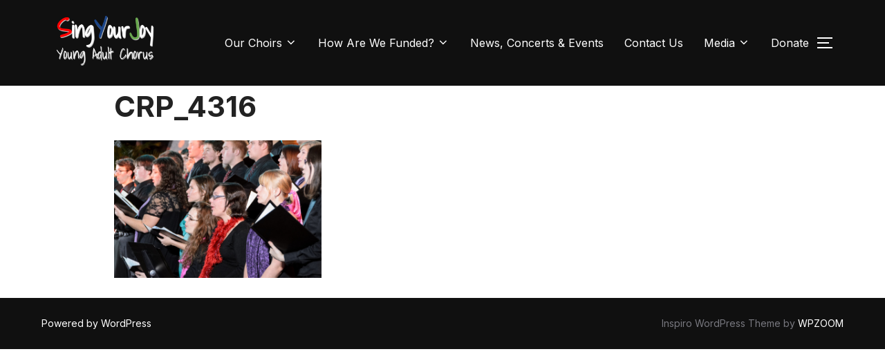

--- FILE ---
content_type: text/css
request_url: https://singyourjoy.ca/wp-content/plugins/x-forms-express/css/dashboard.css?ver=6.0.11
body_size: 1607
content:
/* CSS Document */
div#xforms_dashboard_widget h3 span {
    background: url("../images/menu_icon.png") no-repeat scroll 0 1px transparent;
    padding-left: 26px;
}

div.dashboard_wrapper div.form_holder {
    clear: both;
    border-bottom: 1px dotted #e7e7e7;
}
div.dashboard_wrapper div.form_entry_count {
    float: right;
	margin: 0;
}
div.dashboard_wrapper div.form_name {
    float: left;
    max-width: 70%;
    overflow: hidden;
    white-space: nowrap;
	margin: 0;
}

div.dashboard_wrapper div.logo_big {
    background: url(../images/logo_big.png) no-repeat;
    width: 250px;
    height: 70px;
}
div#XFormsExpress_dashboard_widget div.inside {
    padding: 0;
    margin: 0;
}
div.form_holder.header {
  background: linear-gradient(to top, #D7EDF7, #fff) repeat scroll 0 0 #D7EDF7 !important;
	 background: none repeat scroll 0 0 #E7E7E7;
    border: 1px solid #CCCCCC ;
    border-radius: 5px 5px 0 0;
}
div.dashboard_wrapper div.table {
    border: 1px solid #CCCCCC;
    max-height: 100px;
    overflow-y: scroll;
	 border-radius: 0 0 5px 5px;
}
div.form_holder.header h4 {
    
    margin: 0 !important;
	padding: 10px !important;
}
div.form_holder.form {
    background: linear-gradient(to top, #ECECEC, #F9F9F9) repeat scroll 0 0 #F1F1F1 !important;
    padding: 5px 10px;
}
div.form_holder.form:hover{
	 background: linear-gradient(to top, #FFDCA8, #fff) repeat scroll 0 0 #D7EDF7 !important;
	/*background:#fff !important;*/	
}
div.dashboard_wrapper{
	 background: url(../images/pro_banner_bg.png);
	 padding:5px 15px 0 15px;
}

--- FILE ---
content_type: text/css
request_url: https://singyourjoy.ca/wp-content/plugins/x-forms-express/css/admin.css?ver=6.0.11
body_size: 38955
content:
/* VISUAL EDITOR */
div.pro-banner {
    background: url(../images/pro_banner_bg.png);
}
.col3 div.ui-state-highlight {
    width: 90% !important;
    padding: 5px !important;
    font-size: 11px !important;
    margin-left: 5px;
}
.slider {
    width: 78%;
    margin-top: 6px;
}
input.slider {
   background: none repeat scroll 0 0 #fff;
    border: 1px solid #999999 !important;
    border-radius: 11px 11px 11px 11px;
    color: #555555;
    float: right;
    font-size: 12px !important;
    height: 22px;
    margin-top: 16px;
    text-align: center;
    width: 45px;
}
input.color {
   border: 4px solid #FFFFFF !important;
    border-radius: 28px 28px 28px 28px;
    color: transparent;
    cursor: pointer;
    float: right;
    font-size: 10px !important;
    height: 35px;
    margin-top: 1px !important;
    width: 14%;
	box-shadow: 0 0 2px #999999;
}
div.setting-holder{
	clear:both;
	margin-top:7px;
}

.setting-holder.color {
    padding-bottom: 12px;
}
.current_selection,
.show_outline.current_selection{
	outline:2px #55FF77 dotted !important;
}
.current_selection.faded{
	outline:2px dashed #e7e7e7 !important;
}
.show_outline{
	outline:2px #F7B850 solid !important;
}
select.slider {
    border: 1px solid #CCCCCC;
    border-radius: 4px 4px 4px 4px;
    float: right;
    font-family: verdana !important;
    font-size: 10px !important;
    height: 29px;
    margin-top: 1px !important;
    padding-bottom: 6px;
    padding-left: 6px;
    padding-right: 6px;
    padding-top: 5px !important;
    width: 140px !important;
}
div.setting-holder.select {
    margin-top: 3px !important;
}
div.setting-holder {
   	border-bottom: 1px dotted #CCCCCC;
    clear: both;
    margin-left: 12px;
    margin-top: 1px !important;
    padding: 5px 5px 7px;
    width: 89%;
}
div.setting-holder.select label,
div.setting-holder.color label {
    line-height: 31px;
}

div.visual_settings > div {
    padding-bottom: 20px;
}

h3.ui-state-active {
    font-weight: bold !important;
	background: linear-gradient(to top, #ECECEC, #fff) repeat scroll 0 0 #ccc !important;
}
span.ui-accordion-header-icon {
   float: left;
    margin-right: 2px;
    margin-top: 0px;
}
h3.ui-accordion-header {
    background: linear-gradient(to top, #FFFFFF, #ECECEC) repeat scroll 0 0 #F2F2F2;
    border: 1px solid #CCCCCC;
    border-radius: 0 0 0 0;
    color: #666666;
    cursor: pointer;
    font-family: arial;
    font-size: 13px;
    font-weight: normal;
    height: 21px;
    line-height: 21px;
    padding: 4px 4px 4px 11px;
    text-shadow: 1px 1px 1px #FFFFFF;
}

div.element_title {
  background: linear-gradient(to top, #FFFFFF, #F7B850) repeat scroll 0 0 #CCCCCC;
    border-top: 1px solid #CCCCCC;
    font-size: 13px;
    font-weight: bold;
    height: 11px;
    padding-bottom: 10px;
    padding-left: 16px;
    padding-top: 17px;
    text-shadow: 1px 1px 1px #CCCCCC;
    text-transform: capitalize;
    width: 93%;
}
div.current_edit {
    font-size: 10px;
    margin-bottom: -14px;
    margin-left: 16px;
    padding-top: 4px;
}
div.visual_form_settings div.head {
    background: url("../images/visual_form_editor_logo.png") repeat scroll 0 0 transparent;
    height: 38px;
	cursor:move;
	position:relative;
}
div.visual_form_settings div.head div.minimize {
    background: url("../images/minimize.png") no-repeat scroll 16px 3px transparent;
    cursor: pointer;
    height: 38px;
    opacity: 0.8;
    position: absolute;
    right: 0;
    top: 0;
    width: 45px;
}
div.visual_form_settings div.head div.minimize:hover{
	opacity:1;
}

div.color_pallet {
   background: none repeat scroll 0 0 #F0F0F0;
    box-shadow: 0 1px 1px #CCCCCC;
    padding: 4px;
    position: absolute;
    right: 0;
    width: 228px;
}
div.color_pallet div.theme_color {
    box-shadow: 1px 1px 1px #999999;
    cursor: pointer;
    float: left;
    height: 18px;
    margin: 3px;
    width: 19px;
}
div.color_pallet div.theme_color.transparent{
	 box-shadow:none;
	 border: 1px solid #000;
	 height: 16px;
	 width: 17px;
}
p.theme_color_head {
    font-size: 10px;
    margin-bottom: 2px;
    text-align: center;
}
input.save_visual_settings {
    margin: 12px 3px 12px 12px;
	background-color: #E6E6E6;
    background-image: linear-gradient(center top , #F4F4F4, #E6E6E6);
    background-repeat: repeat-x;
    border: 1px solid #D2D2D2;
    border-radius: 3px 3px 3px 3px;
    box-shadow: 0 1px 2px rgba(64, 64, 64, 0.1);
    color: #7C7C7C;
    font-size: 0.785714rem;
    font-weight: normal;
    line-height: 1.42857;
    padding: 0.428571rem 0.714286rem;
	cursor:pointer;
}
div.submit_form_entry{
	margin-top: 15px;
    min-width: 20%;
    text-align: center;
    width: 30%;
}
input.revert_default{
	/* margin: 12px; */
}
div.font-styles {
    float: right;
    border: 1px solid #ccc;
    border-radius: 2px;
    padding: 2px 0px 2px 0px;
    width: 33px;
    text-align: center;
    margin-left: 5px;
	background: linear-gradient(to top, #FFFFFF, #E7E7E7) repeat scroll 0 0 #F2F2F2;
	cursor:pointer;
}
div.font-styles:hover {
	background: linear-gradient(to top, #f2f2f2, #E7E7E7) repeat scroll 0 0 #F2F2F2;
	border:1px solid #999;
}
div.font-styles.selected{
	 background: linear-gradient(to top, #FFFFFF, #F7B850) repeat scroll 0 0 #CCCCCC;
	 border:1px solid #666;
}

p.save_options input {
    margin-top: 12px;
}
p.save_options {
    margin: 15px 15px 4px 15px;
    font-size: 11px;
}
p.save_options label{
	cursor:pointer;
}
/* END VISUAL EDITOR */

.colmask {
    clear: both;
    float: left;
    overflow: hidden;
    position: relative;
    width: 100%;
}
.holygrail {
}
.holygrail .colmid {
    float: left;
    position: relative;
    right: 100%;
    width: 200%;
}
.holygrail .colleft {
    float: left;
    margin-left: -50%;
    position: relative;
    width: 100%;
}
.holygrail .col1wrap {
    float: left;
    padding-bottom: 1em;
    position: relative;
    width: 50%;
}
.holygrail .col1 {
    left: 200%;
    overflow: hidden;
    position: relative;
}
.holygrail .col2 {
    float: right;
    position: relative;
}
.holygrail .col3 {
    float: right;
    left: 50%;
    position: relative;
}
.col3 .widget-holder {
    border-left: 1px solid #ccc;
}
.holygrail .colmid {
    margin-left: -250px;
}
.holygrail .colleft {
    left: 450px;
}
.holygrail .col1wrap {
    right: 232px;
}
.holygrail .col1 {
    margin: 0 266px 0 250px;
}
.holygrail .col2 {
   background: linear-gradient(to top, #F6F6F6, #FFFFFF) repeat scroll 0 0 #FFFFFF;
    border-bottom: 1px solid #CCCCCC;
    padding-top: 18px;
    right: -5px;
    width: 194px;
}
.holygrail .col3 {
    width: 305px ;
	border-bottom: 1px solid #CCCCCC;
	background: linear-gradient(to top, #F6F6F6, #fff) repeat scroll 0 0 #fff;
	padding-top: 45px;
}
div.sidebar-name{
	border-radius:0 !important;
	min-height: 37px;
}
div.widget-holder{
	background:none !important;
	border-radius:0 !important;
}
div.widgets-holder-wrap{
	margin:0 !important;
}
div.drop-sort{
	min-height:600px;
	padding:5px 15px 20px 15px;
}

div#primary-widget-area.drag { 
	box-shadow: 0 0 5px #9FFF9F;
	background:#F5FFF5;
	border-color:#9FFF9F;
	}
div#primary-widget-area.over { 
	box-shadow: 0 0 5px #9FFF9F;
	background:#fff;
	border-color:#ccc;
	}
div#primary-widget-area {
    
   border-bottom: 1px solid #CCCCCC;
	border-right: 1px solid #CCCCCC;
	border-left: 1px solid #CCCCCC;
}
div.xforms_logo {
   background: url("../images/logo.png") no-repeat scroll 0 0 transparent;
    height: 37px;
    margin-bottom: 10px;
    margin-left: 3px;
    margin-top: 0;
    width: 188px;
}

div.field {
    background: linear-gradient(to top, #ECECEC, #FFFFFF) repeat scroll 0 0 #ECECEC;
    border: 1px solid #CCCCCC;
    border-radius: 7px 7px 7px 7px;
    position: relative;
    margin-bottom: 8px;
	max-width: 179px;
    min-width: 179px;
	min-height: 37px;
	max-height: 37px;
	cursor:move;
}
div.field div.title {
    float: right;
    position: absolute;
    top: 10px;
    left: 58px;
    color: #666;
}
div.field div.icon {
    height: 37px;
    width: 52px;
}
div.field.text div.icon {
    background: url("../images/icons/text.png") no-repeat scroll 0 0 transparent;
}
div.field.textarea div.icon {
    background: url("../images/icons/textarea.png") no-repeat scroll 0 0 transparent;
}
div.field.dropdown div.icon {
    background: url("../images/icons/dropdown.png") no-repeat scroll 0 0 transparent;
}
div.field.radio div.icon {
    background: url("../images/icons/radio.png") no-repeat scroll 0 0 transparent;
}
div.field.check div.icon {
    background: url("../images/icons/check.png") no-repeat scroll 0 0 transparent;
}
div.field.file div.icon {
    background: url("../images/icons/file.png") no-repeat scroll 0 0 transparent;
}
div.field.auto div.icon {
    background: url("../images/icons/auto.png") no-repeat scroll 0 0 transparent;
}
div.field.radio_group div.icon {
    background: url("../images/icons/radio_group.png") no-repeat scroll 0 0 transparent;
}
div.field.check_group div.icon {
    background: url("../images/icons/check_group.png") no-repeat scroll 0 0 transparent;
}
div.field.multi_file div.icon {
    background: url("../images/icons/multi_file.png") no-repeat scroll 0 0 transparent;
}
div.field.email div.icon {
    background: url("../images/icons/email.png") no-repeat scroll 0 0 transparent;
}
div.field.phone div.icon {
    background: url("../images/icons/phone.png") no-repeat scroll 0 0 transparent;
}
div.field.date div.icon {
    background: url("../images/icons/date.png") no-repeat scroll 0 0 transparent;
}
div.field.time div.icon {
    background: url("../images/icons/time.png") no-repeat scroll 0 0 transparent;
}
div.field.num_only div.icon {
    background: url("../images/icons/num_only.png") no-repeat scroll 0 0 transparent;
}
div.field.text_only div.icon {
    background: url("../images/icons/text_only.png") no-repeat scroll 0 0 transparent;
}
div.field.url div.icon {
    background: url("../images/icons/url.png") no-repeat scroll 0 0 transparent;
}
div.field.heading div.icon {
    background: url("../images/icons/heading.png") no-repeat scroll 0 0 transparent;
}
div.field.paragraph div.icon {
    background: url("../images/icons/paragraph.png") no-repeat scroll 0 0 transparent;
}
div.field.divider div.icon {
    background: url("../images/icons/devider.png") no-repeat scroll 0 0 transparent;
}
div#wpfooter{
	display:none;
}
.col3 div.sidebar-name h3 {
    margin-left: 5px;
    padding-left: 37px;
    color: #666 !important;
}
.col3 .settings_general h3 {
    background: url("../images/icons/settings_general.png") no-repeat scroll 0 3px transparent;
}
.col3 .settings_email h3 {
    background: url("../images/icons/settings_email.png") no-repeat scroll 0 0px transparent;
}
.col3 .settings_layout h3 {
    background: url("../images/icons/settings_layout.png") no-repeat scroll 0 1px transparent;
}
.col3 .settings_color_scheme h3 {
    background: url("../images/icons/settings_color_scheme.png") no-repeat scroll 0 0 transparent;
}
.col3 .settings_visual_editor h3 {
    background: url("../images/icons/settings_visual_editor.png") no-repeat scroll 0 0 transparent;
}

div.field_actions {
    float: right;
    height: 20px;
    right: 0;
    top: 0;
    width: 24px;
    z-index: 10;
}
div.form_field {
    position: relative;
    z-index: 9;
	
}
div.drop-sort div.form_field{
	cursor: move;
}
div.field_holder{
	clear:both;
}
div.field_actions div.sort {
  	height: 55px;
    width: 43px;
    background: url("../includes/Core/images/icons/sort.png") no-repeat scroll 0 0 transparent;
    float: left;
    cursor: move;
	opacity:0.7;
	display:none;
}
div.field_actions div.delete {
    background: url("../includes/Core/images/icons/close.png") no-repeat scroll 0 0 transparent;
    width: 16px;
    height: 16px;
    float: right;
    cursor: pointer;
	opacity:0.7;
	/*position:absolute;
	right:-15px;*/
	
}
div.field_actions div.sort:hover,
div.field_actions div.delete:hover{
	opacity:1;
}
div.custom-fields{
	background: none repeat scroll 0 0 #FFFFFF;
    border: 1px solid #D7EDF7;
    border-radius: 0 5px 5px 5px;
    box-shadow: 3px 3px 5px #CCCCCC;
    display: none;
    padding: 10px;
    position: absolute;
    width: 280px;
    z-index: 9999;
}

div.add_edit_items{
    z-index: 999999999999999;
    border: 1px solid #ddd;
    width: 180px;
    border-radius: 5px;
    color: #666;
    padding: 5px 10px;
	cursor: pointer;
    margin-top: 8px;
}

div.add_edit_items.show {
    border: 1px solid #ccc;
	padding: 5px 10px 10px 10px;
}
div.form_field label.title {
    font-weight: bold;
    
    margin-bottom: 2px;
}
div.form_field input.text,
div.form_field input.date,
div.form_field input.time,
div.form_field input.text_only,
div.form_field input.numbers_only,
div.form_field input.auto,
div.form_field input.email,
div.form_field input.phone_number,
div.form_field input.file,
div.form_field input.url{
   
    width: 100%;
    padding: 5px ;
    border-radius: 5px;
	display: block;
	/*float:left;*/
}
div.drop-sort div.form_field input.file {
    width: 99%;
}
div.form_field {
    margin-bottom: 15px;
}
div.form_field input[type="radio"], div.form_field input[type="checkbox"] {
    margin-right: 5px;
}
div.form_field select option {
    padding: 3px 5px;
}
div.form_field textarea {
    width: 100%;
	display: block;
	 border-radius: 5px;
	/*float:left;*/
}
div.form_field select {
   
    border-radius: 5px 5px 5px 5px;
    display: block;
    height: 27px;
    padding: 3px;
    width: 100%;
	/*float:left;*/
}
div.form_field select:hover,
div.form_field textarea:hover,
div.form_field input[type="text"]:hover{
	
	box-shadow:0px 0px 2px #ccc;
}

div.field_actions 
{
	display:none;
}
div.form_field.show_actions div.field_actions 
{
	display:block;
}
span.set_required, 
span.add_edit_items,
span.show_field_settings,
span.add_description,
span.set_error_message,
span.field_settings,
span.button_layout{
	visibility:hidden;
	padding-left:10px;
	display:none;
}
div.form_field.show_actions span.set_required,
div.form_field.show_actions span.add_edit_items,
div.form_field.show_actions span.show_field_settings,
div.form_field.show_actions span.add_description,
div.form_field.show_actions span.set_error_message,
div.form_field.show_actions span.field_settings,
div.form_field.show_actions span.click_to_edit,
div.form_field.show_actions span.button_layout{
	visibility:visible;
	white-space:nowrap;
	display:inline;
}
/*div.form_field.show_actions div.button_layout{
	white-space:nowrap;
	display:block;
}*/
span.add_edit_items,
span.show_field_settings,
span.add_description, 
span.set_error_message,
span.field_settings{
	cursor:pointer;
}
span.click_to_edit{
	visibility:hidden;
	background:url(../images/click_to_edit.png) no-repeat;
	padding:0px 40px !important;
	display:none;
}



span.button_layout select {
   display: inline !important;
    font-size: 11px;
    height: 18px !important;
    margin: 0 !important;
    padding: 0 !important;
    width: 68px !important;
}

div.drop-sort div.form_field{
	/*min-height:60px;*/
}
div.drop-sort div.form_field.show_actions {
   /* background: #EDF7FC;*/
    /*padding: 10px;*/
   /* border: 1px solid #e7e7e7;*/
    border-radius: 5px;
	outline:1px dotted #ccc;
}

div.sec_button:hover {
    background: #f2f2f2;
    border: 1px solid #999;
}
div.sec_button {
     border: 1px solid #CCCCCC;
    border-radius: 3px 3px 3px 3px;
    color: #666666;
    cursor: pointer;
    float: left;
    margin-right: 37px;
    padding: 5px 14px;
	background:#fff;
}
span.is_required{
	/*float:left;*/
}

.add_edit_items.show {
    background: #D7EDF7;
    padding: 10px 10px 15px 10px;
    border-radius: 5px 5px 0 0;
}
textarea.set_autocomplete_items{
	min-height:100px;
}
div.field_settings {
    padding: 5px;
    width: 50%;
}

label.normal{
	font-weight:normal !important;
}
div.help_text {
    color: #999;
    font-style: italic;
}

div.error_msg{
	border-radius: 7px 7px 7px 7px;
    margin-bottom: 10px;
    padding: 5px 10px;
    width: 98%;
	display:none;
}

div.wa-sidebar-name{
	background: linear-gradient(to top, #ECECEC, #F9F9F9) repeat scroll 0 0 #F1F1F1;
    border: 1px solid #CCCCCC;
    color: #666666;
    cursor: pointer;
    font-family: Georgia,"Times New Roman",Times,serif;
    overflow: hidden;
}
div.wa-sidebar-name h3{
	color: #000000 !important;
    font-weight: normal;
    height: 32px;
    line-height: 30px;
    margin: 2px 5px;
    padding-left: 37px;
}
div.widget-holder.ve {
    padding: 0 !important;
}
div.visual_settings {
    width: 304px;
}
div.visual_editor{
	 /* position: fixed;*/
}

.ui-tooltip {
padding: 10px 20px;
color: white;
border-radius: 20px;
text-transform: uppercase;
box-shadow: 0 0 3px #666;
z-index:99999999;
max-width:200px;
}

div.widgets-holder-wrap div.sidebar-name div.tabs h3 {
    font-family: arial;
    font-size: 12px;
    font-weight: bold;
    line-height: 11px;
    margin: 0;
    padding: 8px 0 0;
	color:#666;
}
div.widgets-holder-wrap div.sidebar-name div.tabs {
    border-left: 1px solid #CCCCCC;
    float: right;
    padding: 0 17px;
    border-top: 1px solid #ccc;
	background: linear-gradient(to top, #ECECEC, #F9F9F9) repeat scroll 0 0 #F1F1F1;
	cursor:pointer;
	
}
span.tab_description {
    color: #666666 !important;
    font-size: 11px;
    font-style: italic;
}
div.widgets-holder-wrap div.sidebar-name div.tabs:hover {
    background: linear-gradient(to top, #FFFFFF, #F2F2F2) repeat scroll 0 0 #F1F1F1;
}
div.widgets-holder-wrap div.sidebar-name div.tabs.active h3 {
    padding-top: 8px;
	color:#000;
}
div.widgets-holder-wrap div.sidebar-name div.tabs.ve_view{
	border-right: 1px solid #ccc;
}

div.widgets-holder-wrap div.sidebar-name div.tabs.ve_from_entries,
div.widgets-holder-wrap div.sidebar-name div.tabs.code_view{
	border-right: 1px solid #ccc;
	border-left: none;
}

div.forms-canvas div.sidebar-name {
    background: none;
    border: none;
    border-bottom: 1px solid #ccc;
	cursor:default;
	box-shadow: none;
}
div.widgets-holder-wrap div.sidebar-name div.tabs.active {
    background: linear-gradient(to bottom, #D7EDF7, #fff) repeat scroll 0 0 #fff;
	cursor:default;
}
div.forms-canvas div.primary-widget-area {
    background: none repeat scroll 0 0 #FFFFFF;
}
div.forms-canvas {
   background: none repeat scroll 0 0 #F6F6F6;
    border: 1px solid #CCCCCC;
    padding: 15px 7px 7px !important;
}

div.open_form {
    background: linear-gradient(to top, #ECECEC, #F9F9F9) repeat scroll 0 0 #F1F1F1;
    border-left: 1px solid #CCCCCC;
    border-right: 1px solid #CCCCCC;
    border-top: 1px solid #CCCCCC;
    font-family: Arial;
    font-weight: bold;
    padding: 9px 15px;
    text-shadow: 0 1px 1px #FFFFFF;
    width: 103px;
    cursor: pointer;
}
div.open_form div.sidebar-name-arrow {
    height: 20px;
    background-position: top;
}
div.open_form h3 {
    float: left;
    margin: 0;
    padding: 0;
    font-size: 11px;
    color: #555;
}

div.my_forms_holder, div.opened_forms {
    float: left;
}

div.opened_forms ul li {
    display: block;
    float: left;
    height: 20px;
    padding-top: 5px;
    padding-right: 10px;
    padding-left: 10px;
    margin-left: -4px;
    border-radius: 12px 12px 0px 0px;
    border: 1px solid #ccc;
   background: linear-gradient(to top, #ECECEC, #F9F9F9) repeat scroll 0 0 #F1F1F1;
	position:relative;
	cursor:pointer;
	min-width:50px;
}
div.opened_forms ul li:hover{
	 background: #f2f2f2;
}

div.col1 div.header {
    bottom: -7px;
    height: 45px;
    overflow: hidden;
    position: relative;
    width: 100%;
}
div.opened_forms{
}
div.opened_forms ul li.active {
  background: linear-gradient(to bottom, #D7EDF7, #F6F6F6) repeat scroll 0 0 #F6F6F6;
    border-color: #CCCCCC #CCCCCC -moz-use-text-color;
    border-image: none;
    border-radius: 5px 5px 0 0;
    border-style: solid solid none;
    border-width: 1px 1px medium;
    font-weight: bold;
    margin-right: 0;
    z-index: 10;
	padding-top:6px;
}
div.opened_forms ul {
    padding-left: 4px;
}

div.opened_forms ul.forms.tab_menu {
    left: 100px;
    position: absolute;
    top: 0;
}

li.newform, li.my_forms {
  /* background: url("../images/new_form_fff.png") no-repeat scroll 70px center #FF9900 !important;
    border-radius: 5px 5px 0 0 !important;
    box-shadow: none !important;
    color: #FFFFFF;
    font-size: 10px;
    font-weight: bold;
    line-height: 15px;
    margin-right: 10px !important;
    text-transform: uppercase;
    width: 73px;*/
	background: url("../images/new_form.png") no-repeat scroll 70px center #F6F6F6 !important;
    border-radius: 5px 5px 0 0 !important;
    box-shadow: none !important;
    color: #666666;
    font-size: 10px;
    font-weight: bold;
    line-height: 15px;
    margin-right: 10px !important;
    text-transform: uppercase;
    width: 73px;
}
li.my_forms{
	background: url("../images/my_forms_arrow.png") no-repeat scroll 75px center #F6F6F6 !important;
}
li.newform.active{
	background: url(../images/new_form.png) no-repeat #f6f6f6 70px center !important;
	color: #000;
}


div.form_name input {
   border-color: #CCCCCC;
    border-radius: 0 20px 20px 0;
    box-shadow: 1px 1px 3px #CCCCCC;
    color: #777777 !important;
    float: left;
    font-size: 14px;
    font-weight: bold;
    padding: 5px;
    width: 80%;
}
div.form_name {
   float: left;
    margin-bottom: 10px;
    width: 70%;
}
select[name="change_color_scheme"] option {
    text-transform: capitalize;
}
span.go{
	background: url("../images/go_button.png") no-repeat scroll center center #FF9900;
    border: 1px solid #CCCCCC;
    border-radius: 0 13px 13px 0;
    cursor: pointer;
}
div.form_name span.go{
	padding:7px 14px;
	background:#FF9900 !important;
}

.form_object span.go{
	padding:4px 14px;
}
.col3 div.widgets-holder-wrap {
  background: radial-gradient(circle,#fff , #f2f2f2) repeat scroll 0 0 #fff;
}
div.save_form {
    border: 1px solid #CCCCCC;
    border-radius: 10px 10px 10px 10px;
    float: right;
    margin-top: 10px;
    padding: 15px 50px;
}
div.save_form.canvas_bottom {
    margin-right: 10px;
}
div.save_form {
    background: linear-gradient(to bottom, #FFFFFF, #ECECEC) repeat scroll 0 0 #ECECEC;
    border: 1px solid #CCCCCC;
    border-radius: 10px 10px 10px 10px;
    color: #888888;
    cursor: pointer;
    float: right;
    font-size: 14px;
    font-weight: bold;
    margin-top: 10px;
    padding: 11px 25px 10px 13px;
    text-shadow: 0 0 1px #FFFFFF;
}
div.save_form span.save_icon {
    background: url("../images/save_button.png") no-repeat scroll 0 0 transparent;
    padding: 9px 20px;
}
div.save_form:hover{
	background: linear-gradient(to bottom, #fff, #D7EDF7) repeat scroll 0 0 #D7EDF7;
	 border: 1px solid #999;
}


div.settings_view input[type="text"] {
    width: 70%;
}
div.settings_view label {
    width: 150px;
    display: block;
    float: left;
	font-weight:bold;
}

div.settings_view {
   	background: linear-gradient(to bottom, #FFFFFF, #f2f2f2) repeat scroll 0 0 #f2f2f2;
    border-radius: 7px 7px 7px 0;
    box-shadow: 2px -4px 3px #eee;
    color: #555;
    margin: 10px;
    padding: 10px;
    position: absolute;
    width: 30%;
    z-index: 999999;
	border-left: 1px solid #CCCCCC;
	border-top: 1px solid #CCCCCC;
	border-right: 1px solid #CCCCCC;
}
div.form_field span.set_required{
	/*margin-left:20px;
	margin-right:0;
	background: none repeat scroll 0 0 #00CCFF;
    border-radius: 20px 20px 20px 20px;
    color: #FFFFFF;
    font-weight: normal;
    padding: 1px 10px;*/
	background: none repeat scroll 0 0 #f2f2f2;
    
    color: #555555;
    font-weight: normal;
    padding: 1px 10px;
}
div.form_field span a{
	/*background: none repeat scroll 0 0 #f2f2f2;*/
    /*border: 1px solid #CCCCCC;
    border-radius: 20px 20px 20px 20px;*/
   /* color: #555555;*/
    font-weight: normal;
    padding: 1px 10px;
}
div.form_field span.field_settings.show a{
	background: none repeat scroll 0 0 #f2f2f2;
    border-radius: 0 0 8px 8px;
    
    font-weight: bold;
	border-left: 1px solid #CCCCCC;
	border-bottom: 1px solid #CCCCCC;
	border-right: 1px solid #CCCCCC;
}
div.form_field span.show a{
	color:#d54e21;
}
/*span.field_settings{
	position:absolute;
	right:80px;
	top:0px;
}*/
div.overall_styles {
    padding: 0 15px 15px 15px;
    border-left: 1px solid #CCCCCC;
    border-right: 1px solid #CCCCCC;
    border-bottom: 1px solid #CCCCCC;
	border-top: 1px solid #fff;
    background: linear-gradient(to bottom, #fff, #D7EDF7) repeat scroll 0 0 #D7EDF7;
	position:relative;
	}
div.overall_styling {
   background: linear-gradient(to top, #ECECEC, #F9F9F9) repeat scroll 0 0 #F1F1F1;
    border: 1px solid #CCCCCC;
    border-radius: 5px 5px 5px 5px;
    cursor: pointer;
    margin: 3px;
    padding: 5px 10px;
}

div.view_styles {
     background: none repeat scroll 0 0 #F2F2F2;
    border-color: -moz-use-text-color #CCCCCC #CCCCCC;
    border-image: none;
    border-radius: 0 0 10px 10px;
    border-right: 1px solid #CCCCCC;
    border-style: none solid solid;
    border-width: medium 1px 1px;
    position: absolute;
    top: 48px;
    width: 288px;
    z-index: 100;
}

div.draggable_object div.title {
    font-family: arial !important;
    font-size: 12px !important;
    font-weight: normal !important;
}
.ui-state-default .ui-icon{
	float:right;
	background: url("../images/sidebar_arrow_inactive.png") no-repeat 0 8px !important;
}
.ui-state-active .ui-icon{
	 background: url("../images/sidebar_arrow_active.png") no-repeat 0 8px !important;
}
.col2 h3, div.settings_visual_editor{
	background: linear-gradient(to top, #ECECEC, #F9F9F9) repeat scroll 0 0 #F1F1F1 !important;
    border-bottom: none !important;
    color: #666666 !important;
    cursor: pointer !important;
    font-family: Georgia,"Times New Roman",Times,serif !important;
    font-weight: normal !important;
    height: 27px;
    line-height: 27px;
    overflow: hidden !important;
    text-shadow: 1px 1px 1px #FFFFFF;
}
div.settings_visual_editor{
	height:35px !important;
	background: linear-gradient(to top, #D7EDF7, #fff) repeat scroll 0 0 #F1F1F1 !important;
}
div.avialable_fields_holder {
    background: #fff;
    padding: 14px 5px 10px 5px !important;
    padding-top: 14px;
	border-bottom: medium none;
}
div.visual_editor div.ui-accordion-content{
	background: none repeat scroll 0 0 #F2F2F2 !important;
    color: #444444;
}
div.avialable_fields_container  div.ui-widget-content{
	border-color:#ccc !important;
	font-size:inherit !important;
	font-family:inherit !important;
}

h3.show_available_styles {
    border: 1px solid #CCCCCC;
    border-radius: 10px 10px 10px 10px;
    padding: 5px;
    width: 278px;
    background: url(../images/h3_arrow.png) no-repeat 268px 10px;
    cursor: pointer;
}
h3.show_available_styles.show {
    background: url(../images/h3_arrow_active.png) no-repeat 268px 10px;
    border-left: 1px solid #CCCCCC;
    border-radius: 10px 10px 0 0;
    border-right: 1px solid #CCCCCC;
    border-top: 1px solid #CCCCCC;
    height: 30px;
    padding: 5px;
    width: 278px;
}
ul.forms.drop_menu{
	margin-left:100px;
}
ul.forms.drop_menu li{
	float: none !important;
	position:relative;
}
ul.forms.drop_menu li ul{
	position:absolute !important;
	top: -999em !important;
	left:-1px !important;
	z-index:110 !important;
	width:200px;
	padding:0 !important;
	border:1px solid #ccc;
	border-top:none;
}

ul.forms.tab_menu li{
	max-width:100px;
	overflow:hidden;
}

ul.forms.drop_menu li:hover ul{

	top:24px !important;
	left:-1px !important;
}
ul.forms.drop_menu li ul li{

	border:none;
	border-top:1px solid #ccc;
    border-radius: 0 0 0 0;
    margin: 0;
	height: auto !important;
	text-transform:none !important;
	font-size:12px !important;
	font-weight:normal !important;
	padding:5px !important;
}

div.forms_actions div {
    background: none repeat scroll 0 0 #F2F2F2;
    border: 1px solid #CCCCCC;
    border-radius: 5px 5px 5px 5px;
    color: #333333;
    cursor: pointer;
    float: left;
    font-size: 10px;
    font-weight: bold;
    
    padding: 5px 30px 5px 10px;
    text-transform: uppercase;
}
div.forms_actions {
    float: right;
}
div#remove_form{
	 background: url(../images/delete_form.png) no-repeat right center #F2F2F2 !important;
}

div.duplicate_form{
	 background: url(../images/duplicate_form.png) no-repeat right center #F2F2F2 !important;
	 margin-right: 10px;
}
div#remove_form:hover{
	background: url(../images/delete_form.png) no-repeat right center #e7e7e7 !important;
}
div.duplicate_form:hover{
	 background: url(../images/duplicate_form.png) no-repeat right center #e7e7e7 !important;
}
div.view {
      float: left;
    margin-top: 16px;
}
label.form_title_label {
    background: none repeat scroll 0 0 #F7B850;
    border-bottom: 1px solid #CCCCCC;
    border-left: 1px solid #CCCCCC;
    border-radius: 25px 0 0 25px;
    border-top: 1px solid #CCCCCC;
    color: #666666;
    display: block;
    float: left !important;
    font-size: 9px;
    font-weight: bold;
    margin-top: 1px;
    padding: 5px 11px;
    text-shadow: 1px 1px 1px #FFFFFF;
    text-transform: uppercase;
    white-space: nowrap;
    width: 11%;
	min-width:50px;
}


div.radio_button_group label,
div.check_box_group label {
   margin-bottom: 0 !important;
    margin-left: -3px;
    margin-right: 0 !important;
    margin-top: 0 !important;
     padding: 4px 10px;
	cursor:pointer;
}

div.radio_button_group label:last-child,
div.check_box_group label:last-child{
	 border-radius: 0 4px 4px 0;
}

div.radio_button_group label:first-child,
div.check_box_group label:first-child{
	 border-radius: 4px 0px 0px 4px;
}
div.radio_button_group,
div.check_box_group{
	margin-bottom: 10px;
    margin-left: 4px;
    margin-top: 0;
}

div.form_field.submit_button {
    clear: both;
}

.iz-form-item label {
    margin-left: 7px;
}



.ui-autocomplete {
    background: none repeat scroll 0 0 #FFFFFF;
    border: 1px solid #999999;
    border-radius: 0 0 3px 3px;
    box-shadow: 0 3px 5px rgba(0, 0, 0, 0.35);
    cursor: default;
    max-height: 200px;
    min-width: 278px;
    overflow-x: hidden;
    overflow-y: auto;
    position: absolute;
}
.ui-menu {
    display: block;
}
.ui-menu .ui-menu {
    margin-top: -3px;
}
.ui-menu .ui-menu-item {
    margin: 0;
    padding: 0;
    width: 100%;
}
.ui-menu .ui-menu-item a {
    
    display: block;
    font-size: 15px;
    line-height: 24px;
    padding: 0 20px 0 8px;
    text-decoration: none;
    white-space: nowrap;
}
.ui-menu .ui-menu-item a.ui-state-hover, .ui-menu .ui-menu-item a.ui-state-active {
    background-color: #54BDCC;
    color: #FFFFFF;
}
.ui-autocomplete li a{
	color:inherit !important;
}

.ui-tooltip {
padding: 10px 20px;
text-transform: none !important;
box-shadow: 1px 1px 3px #333;
z-index:99999999;
max-width:200px;
}
div#help_text {
  /* background-position: -47px -144px;*/
  position:relative;
  z-index:100;
    float: right !important;
    height: 17px;
    width: 17px;
	cursor:help;
	display:none;
}

div.iz-holder div.widget-holder{
	padding-bottom:15px !important;
}
div.set_layout {
    padding: 5px 10px;
    border: 1px solid #ccc;
    margin: 5px 10px 0 5px;
    border-radius: 5px;
	background: linear-gradient(to top, #ECECEC, #F9F9F9) repeat scroll 0 0 #F1F1F1;
	cursor:pointer;
}
div.set_layout.active {
	background: linear-gradient(to top, #D7EDF7, #fff) repeat scroll 0 0 #D7EDF7;
}


div.radio_button_group input.ui-helper-hidden-accessible,
div.check_box_group input.ui-helper-hidden-accessible{
    position: relative !important;
    top: 0 !important;
    left: 0 !important;
    float: left;
    margin-top: 6px !important;
    margin-left: 5px;
    margin-right: 6px;
}
div.radio_button_group label,
div.check_box_group label {
   border-radius: 4px 4px 4px 4px !important;
    display: block;
    margin-bottom: 3px !important;
    margin-top: 3px !important;
    width: 50% !important;
	padding-left: 26px;
}

div.radio_button_group.inline input.ui-helper-hidden-accessible, div.check_box_group.inline input.ui-helper-hidden-accessible {
    position: absolute !important;
    /*top: -1000em !important;
    left: -1000em !important;*/
    float: none !important;
    margin-left: 0 !important;
    margin-right: 0 !important;
}
div.radio_button_group.inline label, div.check_box_group.inline label {
    float: left;
    width: auto !important;
    border-radius: 4px !important;
    margin-top: 0 !important;
    margin-bottom: 0 !important;
    white-space: nowrap !important;
	border-radius:0 !important;
	padding-left: 7px;
}

div.radio_button_group.inline label:last-child,
div.check_box_group.inline label:last-child{
	 border-radius: 0 4px 4px 0 !important;
}

div.radio_button_group.inline label:first-child,
div.check_box_group.inline label:first-child,
div.radio_button_group.inline label.ui-corner-left,
div.check_box_group.inline label.ui-corner-left{
	 border-radius: 4px 0px 0px 4px  !important;
}
.tablenav{
	float:left;
}
div.form_entry_view {
    padding: 10px;
}
div.tablenav.top a{
	background: linear-gradient(to top, #ECECEC, #F9F9F9) repeat scroll 0 0 #F1F1F1;
	cursor:pointer;
}
div.tablenav.top a:hover{
	background: linear-gradient(to top, #D7EDF7, #fff) repeat scroll 0 0 #D7EDF7;
}


.form_setup fieldset p.field_description {
   color: #666666;
    float: right;
    font-size: 11px;
    font-style: italic;
    margin-left: 10px;
    margin-top: 0;
}
.form_setup fieldset legend {
    font-weight: bold !important;
    padding-bottom: 0px;
    padding-left: 0px;
	cursor:help;
}
.form_setup fieldset {
    width: 96%;
    margin-top: 12px !important;
}
.form_setup fieldset input[type="text"], fieldset textarea {
    width: 100%;
}
.form_setup fieldset div.iz-form-item {
    margin: 0 !important;
    border-bottom: 1px solid #ccc;
   margin-left: 10px;
    margin-top: 5px;
    padding-bottom: 12px;
	
}
select[name="change_color_scheme"]{
	text-transform:capitalize;
}

div.visual_editor div.ui-accordion-content{
	font-size:11px !important;
	font-family:Arial, Helvetica, sans-serif !important;
	border-color:#ccc !important;
}

select[name="change_color_scheme"] option {
    padding-top: 5px;
    padding-left: 15px;
}
select[name="change_color_scheme"] {
    width: 91% !important;
    margin-left: 11px;
    padding: 10px !important;
    height: 40px !important;
}

div.tablenav.top a.export_csv {
    border: 1px solid #CCCCCC;
    border-radius: 5px 5px 5px 5px;
    display: block;
    float: right;
    margin-left: 30px;
    margin-top: 3px;
    padding: 4px 11px 4px 5px;
}
a.export_csv span {
    float: left;
}


.iz-submit {
    cursor: pointer;
	padding:5px 10px;
}

.form_container.ui-state-default{
	padding:15px;
}


div.form_holder.heading {
    margin: 0 !important;
    padding: 0 !important;
}
div.form_holder.heading h1,
div.form_holder.heading h2,
div.form_holder.heading h3,
div.form_holder.heading h4,
div.form_holder.heading h5,
div.form_holder.heading h6 {
    margin-top: 5px;
	margin-bottom: 5px;
}

.form.dummy {
    display: none;
}

fieldset.confirmation_page, 
fieldset.on_screen_confirmation_message {
    display: none;
}


div.show_code h3 {
    border-bottom: 1px solid #ccc;
    margin-top: 30px;
}
div.show_code code {
    padding: 10px;
    display: block;
    font-size: 15px;
}
div.show_code {
    padding: 1px 20px;
}

div.php_function {
    padding: 0px 15px;
}
code{
	cursor:text;
}




div.prepend-input {
    position: relative;
}
div.prepend-input span.ui-button-text {
    position: absolute;
}

span.ui-button-text {
    height: 90%;
    width: 30px;
    border-radius: 5px 0px 0px 5px;
}

div.drop-sort input.email,
div.drop-sort input.phone_number,
div.drop-sort input.date,
div.drop-sort input.time,
div.drop-sort input.text_only,
div.drop-sort input.numbers_only,
div.drop-sort div.form_field input.url{
	padding-left:34px;
	width: 100% !important;
}

div.heading span.click_to_edit, div.paragraph span.click_to_edit, div.submit_button span.click_to_edit {
    display: block !important;
    float: right;
    width: 60px;
    height: 14px;
    position: absolute;
    top: 0;
    left: 50%;
}

div.x-forms-by-webaways {
    border:1px dotted #CCCCCC;
    bottom: 0;
    display: block;
    height: 57px;
    position: absolute;
    width: 100%;
}


div.x-forms-by-webaways a {
    background: url(../images/webaways_sig.png) 0 9px no-repeat;
    width: 200px;
    height: 57px;
    display: block;
    float: right;
}

div.ui-state-highlight a.get_full_version:hover,
div.ui-state-highlight a.express_nag:hover {
    background: linear-gradient(to top, #A8FF6F, #00CC66) repeat scroll 0 0 #FF9900;
}
div.ui-state-highlight a.get_full_version {
    background: linear-gradient(to top, #FF9900, #FFD99F) repeat scroll 0 0 #FF9900;
    border: 1px solid #CCCCCC;
    border-radius: 12px 12px 12px 12px;
    color: #FFFFFF;
    display: block;
    font-size: 12px;
    font-weight: bold;
    margin-top: 10px;
    padding: 5px;
    text-decoration: none;
	text-align:center;
}
div.avialable_fields_holder div.ui-state-highlight {
    font-size: 10px;
    margin-bottom: 11px;
    margin-top: 0 !important;
    padding: 7px !important;
    width: 166px !important;
}

div.ui-state-highlight a.express_nag{
	background: linear-gradient(to top, #FF9900, #FFD99F) repeat scroll 0 0 #FF9900;
    border: 1px solid #CCCCCC;
    border-radius: 12px 12px 12px 12px;
    color: #FFFFFF;
    display: inline;
    font-weight: bold;
    padding: 10px;
    text-decoration: none;
}


--- FILE ---
content_type: text/css
request_url: https://singyourjoy.ca/wp-content/plugins/x-forms-express/css/ui.css?ver=6.0.11
body_size: 6281
content:
.xforms_ui div.field_holder{
	clear:both;
}

.xforms_ui div.form_field label.title {
    font-weight: bold;
    margin-bottom: 2px;
}
.xforms_ui div.form_field input.text,
.xforms_ui div.form_field input.date,
.xforms_ui div.form_field input.time,
.xforms_ui div.form_field input.text_only,
.xforms_ui div.form_field input.numbers_only,
.xforms_ui div.form_field input.auto,
.xforms_ui div.form_field input.email,
.xforms_ui div.form_field input.phone_number,
.xforms_ui div.form_field input.file{
    border: 1px solid #DDDDDD;
    border-radius: 5px 5px 5px 5px;
    display: block;
    padding: 5px;
    width: 98%;
	/*float:left;*/
}

.xforms_ui div.form_field input.email,
.xforms_ui div.form_field input.phone_number,
.xforms_ui div.form_field input.date,
.xforms_ui div.form_field input.time,
.xforms_ui div.form_field input.text_only,
.xforms_ui div.form_field input.numbers_only,
.xforms_ui div.form_field input.url{
	 padding-left: 36px;
    width: 93%;
}

.xforms_ui div.form_field {
    margin-bottom: 15px;
}
.xforms_ui div.form_field input[type="radio"], .xforms_ui div.form_field input[type="checkbox"] {
    margin-right: 5px;
}
.xforms_ui div.form_field select option {
    padding: 3px 5px;
}
.xforms_ui div.form_field textarea {
    width: 98%;
	padding-right:2px;
	display: block;
	/*float:left;*/
}
.xforms_ui div.form_field select {
   	border: 1px solid #ccc;
    border-radius: 5px 5px 5px 5px;
    display: block;
    height: 27px;
    padding: 3px;
    width: 100%;
	/*float:left;*/
}
.xforms_ui div.form_field select:hover,
.xforms_ui div.form_field textarea:hover,
.xforms_ui div.form_field input[type="text"]:hover{
	border:1px solid #ccc;
	box-shadow:0px 0px 2px #ccc;
}
.combowrap input[type="text"]:hover{
	border:none !important;
	box-shadow:none !important;
	cursor:pointer;
}
div.field_actions 
{
	display:none;
}
.xforms_ui div.form_field.show_actions div.field_actions 
{
	display:block;
}
span.set_required, 
span.add_edit_items,
span.show_field_settings,
span.add_description,
span.set_error_message,
span.field_settings,
span.click_to_edit{
	visibility:hidden;
	padding-left:10px;
	display:none;
}


label.normal{
	font-weight:normal !important;
}

div.error_msg{
	border-radius: 7px 7px 7px 7px;
    display: none;
    margin-bottom: 10px;
    padding: 5px 10px 5px 13px;
    width: 98%;
}

div.radio_button_group label,
div.check_box_group label {
   margin-bottom: 0 !important;
    margin-left: -3px;
    margin-right: 0 !important;
    margin-top: 0 !important;
    padding: 4px 10px;
}

.ui-tooltip {
	padding: 10px 20px;
	text-transform: none !important;
	box-shadow: 1px 1px 3px #333;
	z-index:99999999;
	max-width:200px;
}
div#help_text {
  	cursor: help;
    display: none;
    float: right !important;
    height: 17px;
    margin: 0 !important;
    position: relative;
    width: 14px;
    z-index: 100;
}


div.radio_button_group input.ui-helper-hidden-accessible,
div.check_box_group input.ui-helper-hidden-accessible{
    position: relative !important;
    top: 0 !important;
    left: 0 !important;
    float: left;
    margin-top: 6px !important;
    margin-left: 5px;
    margin-right: 6px;
}
div.radio_button_group label,
div.check_box_group label {
   border-radius: 4px 4px 4px 4px !important;
    display: block;
    margin-bottom: 3px !important;
    margin-top: 3px !important;
    width: 50% !important;
	padding-left: 26px;
	cursor:pointer;
}

div.radio_button_group.inline input.ui-helper-hidden-accessible, div.check_box_group.inline input.ui-helper-hidden-accessible {
    float: none;
    margin-left: 0;
    margin-right: 0;
    position: absolute;
}
div.radio_button_group.inline label, div.check_box_group.inline label {
    float: left;
    width: auto !important;
    border-radius: 4px !important;
    margin-top: 0 !important;
    margin-bottom: 0 !important;
    white-space: nowrap !important;
	border-radius:0 !important;
	padding-left: 7px;
	padding-top:0 !important;
	padding-top:0 !important;
}

div.radio_button_group.inline label:last-child,
div.check_box_group.inline label:last-child{
	 border-radius: 0 4px 4px 0 !important;
}

div.radio_button_group.inline label:first-child,
div.check_box_group.inline label:first-child,
div.radio_button_group.inline label.ui-corner-left,
div.check_box_group.inline label.ui-corner-left{
	 border-radius: 4px 0px 0px 4px  !important;
}
div.radio_button_group,
div.check_box_group{
	margin-bottom: 10px;
    margin-left: 4px;
    margin-top: 0;
}

.xforms_ui div.form_field.submit_button {
    clear: both;
}
div.examples {
    width: 83%;
    padding: 10px;
}
.iz-submit {
    cursor: pointer;
}
div.submit_form_entry{
	min-width:20%;
	
}

div.form_holder.heading {
    margin: 0 !important;
    padding: 0 !important;
}
div.form_holder.heading h1,
div.form_holder.heading h2,
div.form_holder.heading h3,
div.form_holder.heading h4,
div.form_holder.heading h5,
div.form_holder.heading h6 {
    margin-top: 5px;
	margin-bottom: 5px;
}

span.prepend-icon{
   height: 40px;
    left: 7px;
    position: absolute;
    top: 27%;
    width: 40px;
	text-shadow:0px 0px 1px #fff;
	font-size: 12px !important;
}

span.icon-mail {
  	background: url("../images/ui-icons/mail.png") no-repeat scroll 0 0 transparent !important;
}
span.icon-phone {
  	background: url("../images/ui-icons/phone.png") no-repeat scroll 0 0 transparent !important;
}
span.icon-date {
  	background: url("../images/ui-icons/date.png") no-repeat scroll 0 0 transparent !important;
}
span.icon-time {
  	background: url("../images/ui-icons/time.png") no-repeat scroll 0 0 transparent !important;
}
span.icon-num {
 font-family: Georgia,"Times New Roman",Times,serif;
    left: 6px;
    top: 11%;
}
span.icon-text {
	font-family: Georgia,"Times New Roman",Times,serif;
    left: 6px;
    top: 11%;
}
span.icon-url {
  	left: 7px;
    top: 16%;
	text-transform:lowercase !important;
}

div.form_container {
    min-height: 100px;
}

.xforms_ui hr {
    margin: 0 !important;
}
.prepend-input .ui-button-text{
	cursor:pointer;
}


--- FILE ---
content_type: text/css
request_url: https://singyourjoy.ca/wp-content/plugins/x-forms-express/includes/Core/css/defaults.css?ver=6.0.11
body_size: 12180
content:
/* CSS Document */
div.pager{
	margin-bottom:10px;
	position:relative;
	height:25px;
	width:100%;
	-moz-border-radius:5px;
	clear:both;
}
div.pager div.counter{
	float:left;
	width:100%;
	text-align:center;
	margin:0 auto;
}
div.pager div.counter span{

}

div.pager div.right-arrow a,
div.pager div.left-arrow a{

	border:1px solid #999;
	text-decoration:none;
	color:#666;
	padding:3px 20px;
	font-size:9px;
	font-family:Verdana, Geneva, sans-serif;
	font-weight:bold;
	border-radius:5px;
	background:-moz-linear-gradient(center top ,#f2f2f2, #CCCCCC) repeat scroll 0 0 transparent;
}

div.pager div.left-arrow a{
	position:absolute;
	left:0;
	top:0px;
	
}

div.pager div.right-arrow a{
	position:absolute;
	right:0;
	top:0px;
	
}
div.pager div.left-arrow a:hover,
div.pager div.right-arrow a:hover{
	color:#333;
	background:-moz-linear-gradient(center top ,#e7e7e7, #999999) repeat scroll 0 0 transparent;
}
div.pager div.right-arrow a{
	float:right;
}

div.pager div.right-arrow a.disabled,
div.pager div.right-arrow a.disabled:hover,
div.pager div.left-arrow a.disabled,
div.pager div.left-arrow a.disabled:hover{
	border:1px solid #ccc;
	background:#f2f2f2;
	cursor:default;
	color:#999;
}

div.scroll-arrow-bottom,
div.scroll-arrow-top{
	position:absolute;
	bottom:0;
	left:50%;
	margin-left:-25px;
	opacity:0.4;
	filter:alpha(opacity=40);
	width:50px;
	height:25px;
	z-index:20;
	cursor:pointer;
	background:url(../images/icons/scroll-down.gif) #666 no-repeat center center;
	border-radius:10px 10px 0 0;
}
div.scroll-arrow-top{
	top:0px;
	background:url(../images/icons/scroll-up.gif) #666 no-repeat center center;
	border-radius:0 0 10px 10px;
}

div.scroll-arrow-top:hover,
div.scroll-arrow-bottom:hover,
div.scroll-arrow-top.sfhover,
div.scroll-arrow-bottom.sfhover{
	background-color:#666;
	opacity:0.7;
	filter:alpha(opacity=70);
}

div.remove-file{
	float:right;
	background:url(../images/icons/close.png) no-repeat;
	cursor:pointer;
	width:14px;
	height:24px;
}


/*Form layout */
div.iz-forms-holder fieldset{
	margin:15px;
	border:1px solid #E7E7E7;
	border-radius:4px;
	padding:0 15px 15px 15px;
}
div.iz-forms-holder legend{
	font-weight:bold;
}
div.iz-forms-holder fieldset.radio div.iz-form-item label,
div.iz-forms-holder fieldset.check div.iz-form-item label{
	padding-left:10px;
	width:85%;
	display:inline;
}
div.iz-forms-holder fieldset.textgroup div.iz-form-item label{
	padding-right:10px;
}
div.iz-forms-holder fieldset.textgroup input,
div.iz-forms-holder fieldset.text input,
div.iz-forms-holder fieldset.textarea textarea,
div.iz-forms-holder fieldset.dropdown select{
	width:96% !important;	
}

div.iz-form-item{
	margin-top:5px;
	margin-left:10px;
}

div.iz-sortable{
	position:relative;
}

div.data-array{
	display:none;
}

div._error{
	background-color: #FFFF99;
	border: 1px solid #FFCC66;
	display: block;
	margin-bottom: 10px;
	padding: 5px 10px;
	width: 248px;
	-moz-border-radius:6px;
	-webkit-border-radius:6px;
	font-size:11px;
	font-family:Verdana, Geneva, sans-serif;
}


/* LISTINGS */

/* Panels */
div.iz-panel{
	font-family:Arial, Helvetica, sans-serif;
	position:relative;
	color:#444;
	border:1px solid #CCC;
	border-radius:3px;
	margin-bottom:5px;
}

div#show_borders, div#resize_children {
	width: 32px;
	height:32px;
	cursor:pointer;
	float:left;
	margin-left:7px;
	margin-top:-15px;
	border-radius:3px;
	border:1px solid #d5d5d5;
	position:absolute;
}

div#show_borders{
	background:url(../images/icons/show_borders.png) no-repeat center center #f1f1f1;
	right:90px;
	top:-25px;
}
div#resize_children{
	background:url(../images/icons/resize_children.png) no-repeat center center #f1f1f1;
	right:130px;
	top:-25px;
}

div#show_borders:hover, div#show_borders.sfhover, div#show_borders.active:hover,
div#resize_children:hover, div#resize_children.sfhover, div#resize_children.active:hover{
	border:1px solid #c1c1c1;
}
div#show_borders.active{
	background:url(../images/icons/show_borders_active.png) no-repeat center center #f1f1f1;
}

div#resize_children{
	background:url(../images/icons/resize_children.png) no-repeat center center #f1f1f1;
}

div#resize_children.active{
	background:url(../images/icons/resize_children_active.png) no-repeat center center #f1f1f1;
}

/* Full view */
div.iz-panel{
	width:631px;height:500px;margin-bottom:15px;border-radius:7px;
}

/* Teaser */
div.iz-panel.teaser{width:631px;height:136px;margin-bottom:15px;border-radius:7px;}
	
/*Default Panel Elements */
div.iz-panel.teaser div.title{
	color: #666666;
    font-size: 14px;
    font-weight: bold;
    min-height: 22px;
    width: 320px;
}
div.iz-panel.product_details div.title{
	color: #666666;
    font-size: 25px;
    font-weight: bold;
    min-height: 22px;
    width: 320px;
}

div.wrap div.iz-panel div.title:after{
	content: "The Title";
}
div.iz-panel div.link{
	width:320px;
	min-height:19px;
	font-weight:bold;
	font-size:14px;
}

div.wrap div.iz-panel div.link:after{
	content: "The Link";
}
div.iz-panel div.price{
	min-width:25px;
	min-height:25px;
	font-weight:bold;
	font-size:18px;
	text-align:right;
	color:#FF0000;
}

div.wrap div.iz-panel div.price:after{
	content: "The Price";
}

div.iz-panel div.description{
	padding-right:5px;
	min-width:195px;
	height:48px;
	overflow:hidden;
}
div.iz-panel div.date{
	padding-right:5px;
	text-align:justify;
	width:465px;
	height:48px;
}

div.wrap div.iz-panel div.description:after{
	content: "Lorem ipsum dolor sit amet, consectetur adipisicing elit, sed do eiusmod tempor incididunt ut labore et dolore magna aliqua.";
}

div.iz-panel div.featured_image,
div.iz-panel div.featured_image img{
	min-width:30px;
	min-height:30px;
	margin-bottom:0px;
}

div.wrap div.listings div.price:after,
div.wrap div.listing-details div.price:after{
	content: "The Price";
}
div.wrap div.listings div.description:after,


div.wrap div.listings div.iz_listings_module_widget_categories:after,
div.wrap div.listing-details div.iz_listings_module_widget_categories:after{
	content: "Categories->sub-category->sub-sub-category";
}
div.wrap div.listings div.iz_listings_module_widget_regions:after,
div.wrap div.listing-details div.iz_listings_module_widget_regions:after{
	content: "Region->sub-region->sub-sub-region";
}

div.wrap div.listings div.iz_listings_module_widget_dynamic_forms:after,
div.wrap div.listing-details div.iz_listings_module_widget_dynamic_forms:after{
	content: "Dynamic form fields";
}

div.wrap div.listings div.youtube:after,
div.wrap div.listing-details div.youtube:after{
	content: "Youtube Video";
}

div.slide-left{
	width:40px;
	height:50px;
	background:url(../images/icons/slide-left.png) no-repeat left center;
	float:left;
	cursor:pointer;
}

div.slide-right{
	background:url(../images/icons/slide-right.png) no-repeat right center;
	width:40px;
	height:50px;
	float:left;
	cursor:pointer;
}

table.widefat.resiable-columns td{
	border-right:1px solid #f2f2f2 !important;
}
table.widefat.resiable-columns th{
	border-right:1px solid #ccc !important;
}
table.widefat.resiable-columns tbody th{
	border-right:1px solid #f2f2f2 !important;
}
span.the-col{
	display:block;
}


div.table-options{
	position:relative;
	float:left;
	z-index:200
}

div.table-options div.tab{
	width:100px;
	height:26px;
	line-height:26px;	
	background:#f2f2f2;
	text-align:center;	
	text-shadow: 0 1px 0 rgba(255, 255, 255, 0.7);
	background-color: #E3E3E3;
    background-image: -moz-linear-gradient(center bottom , #f8f8f8, #DFDFDF);
    border-bottom: 1px solid transparent;
    border-left: 1px solid transparent;
    border-right: 1px solid transparent;
	color:#777;
	border-radius:4px;
	margin-top:2px;	
}
div.table-options div.tab p {
	margin:0;
	cursor:pointer;
	padding-top: 4px;
}

div.hide-cols-wrapper{
	position:absolute;
	top:30px;
	left:0px;
	width:200px;
	background:#f8f8f8;
	border-radius:0 6px 6px 6px;
	padding:7px 15px;
	margin-top:-3px;
	border-bottom:1px solid #ccc;
	border-right:1px solid #ccc;
	color:#666;
	text-align:left
}


div.hide-cols-wrapper input[type="checkbox"]{
	padding-right:7px;
}

div.table-options div.hide-cols-wrapper {
	margin-top:-999em	
}

div.table-options div.tab:hover div.hide-cols-wrapper {
	margin-top:-3px;
	
}
div.table-options div.tab:hover,
div.table-options label:hover
{
	color:#333;
}



/*  pagination */
a.iz-next-page,
a.iz-prev-page,
a.iz-first-page,
a.iz-last-page{
	cursor:pointer;
}

/* iz-grid */
.draghandle.dragged
	{
		border-left: 1px solid #333;
	}
		
.draghandle
{
	position: absolute; 
	z-index:5; 
	width:5px;
	cursor:e-resize;
}
		
th.sortable a.asc
{
	background:url(../images/icons/sort-up.png) no-repeat 95% 15px;
}
th.sortable a.desc
{
	background:url(../images/icons/sort-down.png)  no-repeat 95% 15px;
}


/* Overwrite WP defualts  */
div.iz-ajax-response div.error,
div#ajax-response div.error{
	background:none !important;
	border:none !important;
	margin:0 !important;
	padding:0 !important;
		
}
div.wrap div.iz-ajax-response div.error>p{
	display:none;
}

table.iz-list-table tr.parent {
	background:#FCFCFC
}
tr.row.child{
	display:none;
	background-color:#FFF;
}


tr.row.has-child th.expand{
	background:url(../images/icons/expand.png) no-repeat 7px 10px;
	opacity:0.7;
	cursor:pointer;
}
tr.row.has-child.expanded th.expand{
	background:url(../images/icons/colapse.png) no-repeat 7px 10px;
	opacity:0.7;
}
tr.row.has-child:hover th.expand{	
	opacity:1;
}


.iz-placeholder {
	border:1px dashed #ccc;
}

div.iz-tool-tip{
	background:#666;
	z-index:1002;
	display:none;
	color:#FFF;
	border-radius:4px;
	padding:10px;
	opacity:0.85;
	border:1px solid #333;
}
div.iz-tool-tip p{
	margin:0;
	padding:0;
}

div.iz-tool-tip div.arrow{
	background:url(../images/icons/tool-tip-arrow.png);
	width:10px;
	height:7px;
	position:absolute;
	right:10px;
	bottom:-7px;
	z-index:100;
}

div.form-wrap select{
	width:95% !important;
}

div.saved_stamp{
	position:absolute;
	background:url(../images/saved_stamp.png);
	width:103px;
	height:90px;
	display:none;
	z-index:999999999999;
}


div.plugin_header {
  background: url("../images/header_bg.png") repeat-x scroll center center transparent;
    height: 87px;
    margin-bottom: 30px;
    position: relative;
    width: 100%;
}
div.plugin_header div.wa_logo a{
	background: url("../images/wa_logo.png") repeat scroll 0 0 transparent;
    display: block;
    height: 91px;
    left: 0;
    position: absolute;
    top: 1px;
    width: 213px;
}

h2.plugin_title {
   background: url("../images/heading_icon.png") no-repeat scroll 0 4px transparent;
    color: #555555 !important;
    font-family: georgia !important;
    font-size: 30px !important;
    height: 50px;
    margin-left: 11px !important;
    padding-left: 60px;
    text-shadow: 5px 5px 2px #CCCCCC;
    width: 100%;
}
h2.sub_heading {
    font-family: georgia;
    margin-left: 20px !important;
    text-shadow: 2px 2px 5px #999999;
}
h3.sub_sub_heading {
  	background: none repeat scroll 0 0 #F5F5F5 !important;
    border-left: 1px solid #E7E7E7;
    border-radius: 7px 7px 0 0;
    border-right: 1px solid #E7E7E7;
    border-top: 1px solid #E7E7E7;
    display: block;
    height: 29px;
    margin-bottom: -1px;
    padding: 10px 32px 0;
    position: relative;
    text-shadow: 2px 2px 5px #999999;
    white-space: nowrap;
    width: 50px;
	/*margin-left:16px !important;*/
}

div.iz-forms-holder fieldset {
    background: linear-gradient(to top, #F2F2F2, #fff) repeat scroll 0 0 #F2F2F2 !important;
}
div.iz-forms-holder {
    background: none repeat scroll 0 0 #f7f7f7;
    border: 1px solid #E7E7E7;
    border-radius: 0px 7px 7px 7px;
	width:100% !important;
}

#footer{
	position:relative !important;
}